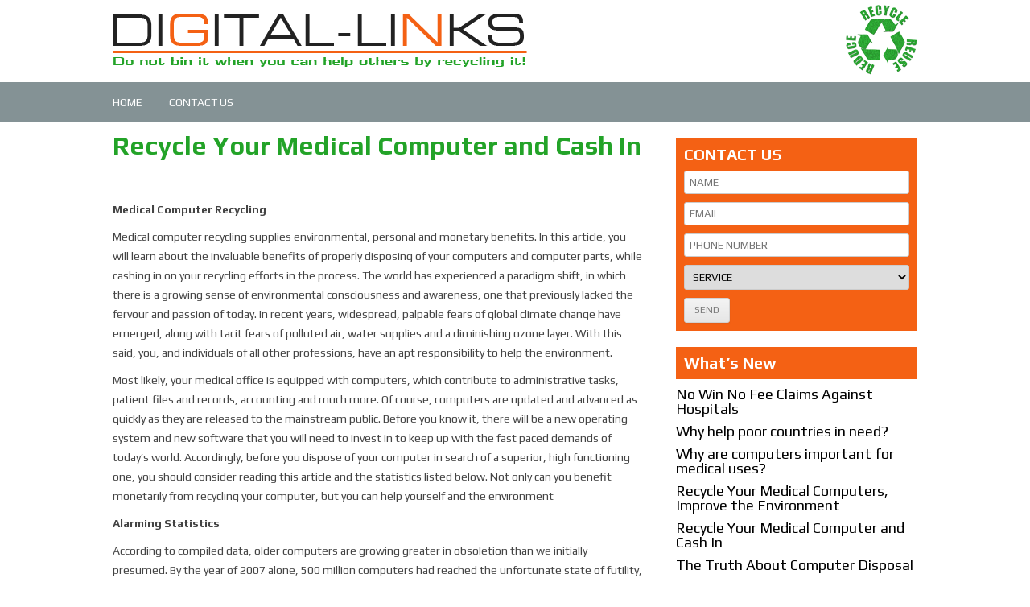

--- FILE ---
content_type: text/html; charset=UTF-8
request_url: http://www.digital-links.org/recycle-your-medical-computer-and-cash-in
body_size: 10808
content:
<!DOCTYPE html>
<!--[if IE 7]>
<html class="ie ie7" lang="en-GB"
 xmlns:og="http://opengraphprotocol.org/schema/"
 xmlns:fb="http://www.facebook.com/2008/fbml">
<![endif]-->
<!--[if IE 8]>
<html class="ie ie8" lang="en-GB"
 xmlns:og="http://opengraphprotocol.org/schema/"
 xmlns:fb="http://www.facebook.com/2008/fbml">
<![endif]-->
<!--[if !(IE 7) | !(IE 8)  ]><!-->
<html lang="en-GB"
 xmlns:og="http://opengraphprotocol.org/schema/"
 xmlns:fb="http://www.facebook.com/2008/fbml">
<!--<![endif]-->
<head>
<meta charset="UTF-8" />
<meta name="viewport" content="width=device-width" />
<title>Recycle Your Medical Computer and Cash In</title>
<link rel="profile" href="http://gmpg.org/xfn/11" />

<link href='http://fonts.googleapis.com/css?family=Play:400,700' rel='stylesheet' type='text/css'>

<link rel="pingback" href="http://www.digital-links.org/xmlrpc.php" />
<!--[if lt IE 9]>
<script src="http://www.digital-links.org/wp-content/themes/digitallinks/js/html5.js" type="text/javascript"></script>
<![endif]-->
<meta name='robots' content='index, follow, max-image-preview:large, max-snippet:-1, max-video-preview:-1' />

	<!-- This site is optimized with the Yoast SEO plugin v26.8 - https://yoast.com/product/yoast-seo-wordpress/ -->
	<link rel="canonical" href="http://www.digital-links.org/recycle-your-medical-computer-and-cash-in" />
	<meta property="og:locale" content="en_GB" />
	<meta property="og:type" content="article" />
	<meta property="og:title" content="Recycle Your Medical Computer and Cash In" />
	<meta property="og:description" content="Medical Computer Recycling Medical computer recycling supplies environmental, personal and monetary benefits. In this article, you will learn about the invaluable benefits of properly disposing of your computers and computer parts, while cashing in on your recycling efforts in the process. The world has experienced a paradigm shift, in which there is a growing sense [&hellip;]" />
	<meta property="og:url" content="http://www.digital-links.org/recycle-your-medical-computer-and-cash-in" />
	<meta property="og:site_name" content="Recycle Medical Computers and Clinical Equipment Make A Difference" />
	<meta property="article:published_time" content="2014-09-28T12:27:51+00:00" />
	<meta name="author" content="admin" />
	<meta name="twitter:label1" content="Written by" />
	<meta name="twitter:data1" content="admin" />
	<meta name="twitter:label2" content="Estimated reading time" />
	<meta name="twitter:data2" content="3 minutes" />
	<script type="application/ld+json" class="yoast-schema-graph">{"@context":"https://schema.org","@graph":[{"@type":"Article","@id":"http://www.digital-links.org/recycle-your-medical-computer-and-cash-in#article","isPartOf":{"@id":"http://www.digital-links.org/recycle-your-medical-computer-and-cash-in"},"author":{"name":"admin","@id":"http://www.digital-links.org/#/schema/person/40cbe39ff7c06900adfcb353023387e6"},"headline":"Recycle Your Medical Computer and Cash In","datePublished":"2014-09-28T12:27:51+00:00","mainEntityOfPage":{"@id":"http://www.digital-links.org/recycle-your-medical-computer-and-cash-in"},"wordCount":530,"commentCount":11,"articleSection":["What's New"],"inLanguage":"en-GB","potentialAction":[{"@type":"CommentAction","name":"Comment","target":["http://www.digital-links.org/recycle-your-medical-computer-and-cash-in#respond"]}]},{"@type":"WebPage","@id":"http://www.digital-links.org/recycle-your-medical-computer-and-cash-in","url":"http://www.digital-links.org/recycle-your-medical-computer-and-cash-in","name":"Recycle Your Medical Computer and Cash In","isPartOf":{"@id":"http://www.digital-links.org/#website"},"datePublished":"2014-09-28T12:27:51+00:00","author":{"@id":"http://www.digital-links.org/#/schema/person/40cbe39ff7c06900adfcb353023387e6"},"breadcrumb":{"@id":"http://www.digital-links.org/recycle-your-medical-computer-and-cash-in#breadcrumb"},"inLanguage":"en-GB","potentialAction":[{"@type":"ReadAction","target":["http://www.digital-links.org/recycle-your-medical-computer-and-cash-in"]}]},{"@type":"BreadcrumbList","@id":"http://www.digital-links.org/recycle-your-medical-computer-and-cash-in#breadcrumb","itemListElement":[{"@type":"ListItem","position":1,"name":"Home","item":"http://www.digital-links.org/"},{"@type":"ListItem","position":2,"name":"Recycle Your Medical Computer and Cash In"}]},{"@type":"WebSite","@id":"http://www.digital-links.org/#website","url":"http://www.digital-links.org/","name":"Recycle Medical Computers and Clinical Equipment Make A Difference","description":"","potentialAction":[{"@type":"SearchAction","target":{"@type":"EntryPoint","urlTemplate":"http://www.digital-links.org/?s={search_term_string}"},"query-input":{"@type":"PropertyValueSpecification","valueRequired":true,"valueName":"search_term_string"}}],"inLanguage":"en-GB"},{"@type":"Person","@id":"http://www.digital-links.org/#/schema/person/40cbe39ff7c06900adfcb353023387e6","name":"admin","sameAs":["https://x.com/admin"],"url":"http://www.digital-links.org/author/admin"}]}</script>
	<!-- / Yoast SEO plugin. -->


<link rel='dns-prefetch' href='//fonts.googleapis.com' />
<link rel="alternate" type="application/rss+xml" title="Recycle Medical Computers and Clinical Equipment Make A Difference &raquo; Feed" href="http://www.digital-links.org/feed" />
<link rel="alternate" type="application/rss+xml" title="Recycle Medical Computers and Clinical Equipment Make A Difference &raquo; Comments Feed" href="http://www.digital-links.org/comments/feed" />
<link rel="alternate" type="application/rss+xml" title="Recycle Medical Computers and Clinical Equipment Make A Difference &raquo; Recycle Your Medical Computer and Cash In Comments Feed" href="http://www.digital-links.org/recycle-your-medical-computer-and-cash-in/feed" />
<link rel="alternate" title="oEmbed (JSON)" type="application/json+oembed" href="http://www.digital-links.org/wp-json/oembed/1.0/embed?url=http%3A%2F%2Fwww.digital-links.org%2Frecycle-your-medical-computer-and-cash-in" />
<link rel="alternate" title="oEmbed (XML)" type="text/xml+oembed" href="http://www.digital-links.org/wp-json/oembed/1.0/embed?url=http%3A%2F%2Fwww.digital-links.org%2Frecycle-your-medical-computer-and-cash-in&#038;format=xml" />
<style id='wp-img-auto-sizes-contain-inline-css' type='text/css'>
img:is([sizes=auto i],[sizes^="auto," i]){contain-intrinsic-size:3000px 1500px}
/*# sourceURL=wp-img-auto-sizes-contain-inline-css */
</style>
<style id='wp-emoji-styles-inline-css' type='text/css'>

	img.wp-smiley, img.emoji {
		display: inline !important;
		border: none !important;
		box-shadow: none !important;
		height: 1em !important;
		width: 1em !important;
		margin: 0 0.07em !important;
		vertical-align: -0.1em !important;
		background: none !important;
		padding: 0 !important;
	}
/*# sourceURL=wp-emoji-styles-inline-css */
</style>
<style id='wp-block-library-inline-css' type='text/css'>
:root{--wp-block-synced-color:#7a00df;--wp-block-synced-color--rgb:122,0,223;--wp-bound-block-color:var(--wp-block-synced-color);--wp-editor-canvas-background:#ddd;--wp-admin-theme-color:#007cba;--wp-admin-theme-color--rgb:0,124,186;--wp-admin-theme-color-darker-10:#006ba1;--wp-admin-theme-color-darker-10--rgb:0,107,160.5;--wp-admin-theme-color-darker-20:#005a87;--wp-admin-theme-color-darker-20--rgb:0,90,135;--wp-admin-border-width-focus:2px}@media (min-resolution:192dpi){:root{--wp-admin-border-width-focus:1.5px}}.wp-element-button{cursor:pointer}:root .has-very-light-gray-background-color{background-color:#eee}:root .has-very-dark-gray-background-color{background-color:#313131}:root .has-very-light-gray-color{color:#eee}:root .has-very-dark-gray-color{color:#313131}:root .has-vivid-green-cyan-to-vivid-cyan-blue-gradient-background{background:linear-gradient(135deg,#00d084,#0693e3)}:root .has-purple-crush-gradient-background{background:linear-gradient(135deg,#34e2e4,#4721fb 50%,#ab1dfe)}:root .has-hazy-dawn-gradient-background{background:linear-gradient(135deg,#faaca8,#dad0ec)}:root .has-subdued-olive-gradient-background{background:linear-gradient(135deg,#fafae1,#67a671)}:root .has-atomic-cream-gradient-background{background:linear-gradient(135deg,#fdd79a,#004a59)}:root .has-nightshade-gradient-background{background:linear-gradient(135deg,#330968,#31cdcf)}:root .has-midnight-gradient-background{background:linear-gradient(135deg,#020381,#2874fc)}:root{--wp--preset--font-size--normal:16px;--wp--preset--font-size--huge:42px}.has-regular-font-size{font-size:1em}.has-larger-font-size{font-size:2.625em}.has-normal-font-size{font-size:var(--wp--preset--font-size--normal)}.has-huge-font-size{font-size:var(--wp--preset--font-size--huge)}.has-text-align-center{text-align:center}.has-text-align-left{text-align:left}.has-text-align-right{text-align:right}.has-fit-text{white-space:nowrap!important}#end-resizable-editor-section{display:none}.aligncenter{clear:both}.items-justified-left{justify-content:flex-start}.items-justified-center{justify-content:center}.items-justified-right{justify-content:flex-end}.items-justified-space-between{justify-content:space-between}.screen-reader-text{border:0;clip-path:inset(50%);height:1px;margin:-1px;overflow:hidden;padding:0;position:absolute;width:1px;word-wrap:normal!important}.screen-reader-text:focus{background-color:#ddd;clip-path:none;color:#444;display:block;font-size:1em;height:auto;left:5px;line-height:normal;padding:15px 23px 14px;text-decoration:none;top:5px;width:auto;z-index:100000}html :where(.has-border-color){border-style:solid}html :where([style*=border-top-color]){border-top-style:solid}html :where([style*=border-right-color]){border-right-style:solid}html :where([style*=border-bottom-color]){border-bottom-style:solid}html :where([style*=border-left-color]){border-left-style:solid}html :where([style*=border-width]){border-style:solid}html :where([style*=border-top-width]){border-top-style:solid}html :where([style*=border-right-width]){border-right-style:solid}html :where([style*=border-bottom-width]){border-bottom-style:solid}html :where([style*=border-left-width]){border-left-style:solid}html :where(img[class*=wp-image-]){height:auto;max-width:100%}:where(figure){margin:0 0 1em}html :where(.is-position-sticky){--wp-admin--admin-bar--position-offset:var(--wp-admin--admin-bar--height,0px)}@media screen and (max-width:600px){html :where(.is-position-sticky){--wp-admin--admin-bar--position-offset:0px}}

/*# sourceURL=wp-block-library-inline-css */
</style><style id='global-styles-inline-css' type='text/css'>
:root{--wp--preset--aspect-ratio--square: 1;--wp--preset--aspect-ratio--4-3: 4/3;--wp--preset--aspect-ratio--3-4: 3/4;--wp--preset--aspect-ratio--3-2: 3/2;--wp--preset--aspect-ratio--2-3: 2/3;--wp--preset--aspect-ratio--16-9: 16/9;--wp--preset--aspect-ratio--9-16: 9/16;--wp--preset--color--black: #000000;--wp--preset--color--cyan-bluish-gray: #abb8c3;--wp--preset--color--white: #ffffff;--wp--preset--color--pale-pink: #f78da7;--wp--preset--color--vivid-red: #cf2e2e;--wp--preset--color--luminous-vivid-orange: #ff6900;--wp--preset--color--luminous-vivid-amber: #fcb900;--wp--preset--color--light-green-cyan: #7bdcb5;--wp--preset--color--vivid-green-cyan: #00d084;--wp--preset--color--pale-cyan-blue: #8ed1fc;--wp--preset--color--vivid-cyan-blue: #0693e3;--wp--preset--color--vivid-purple: #9b51e0;--wp--preset--gradient--vivid-cyan-blue-to-vivid-purple: linear-gradient(135deg,rgb(6,147,227) 0%,rgb(155,81,224) 100%);--wp--preset--gradient--light-green-cyan-to-vivid-green-cyan: linear-gradient(135deg,rgb(122,220,180) 0%,rgb(0,208,130) 100%);--wp--preset--gradient--luminous-vivid-amber-to-luminous-vivid-orange: linear-gradient(135deg,rgb(252,185,0) 0%,rgb(255,105,0) 100%);--wp--preset--gradient--luminous-vivid-orange-to-vivid-red: linear-gradient(135deg,rgb(255,105,0) 0%,rgb(207,46,46) 100%);--wp--preset--gradient--very-light-gray-to-cyan-bluish-gray: linear-gradient(135deg,rgb(238,238,238) 0%,rgb(169,184,195) 100%);--wp--preset--gradient--cool-to-warm-spectrum: linear-gradient(135deg,rgb(74,234,220) 0%,rgb(151,120,209) 20%,rgb(207,42,186) 40%,rgb(238,44,130) 60%,rgb(251,105,98) 80%,rgb(254,248,76) 100%);--wp--preset--gradient--blush-light-purple: linear-gradient(135deg,rgb(255,206,236) 0%,rgb(152,150,240) 100%);--wp--preset--gradient--blush-bordeaux: linear-gradient(135deg,rgb(254,205,165) 0%,rgb(254,45,45) 50%,rgb(107,0,62) 100%);--wp--preset--gradient--luminous-dusk: linear-gradient(135deg,rgb(255,203,112) 0%,rgb(199,81,192) 50%,rgb(65,88,208) 100%);--wp--preset--gradient--pale-ocean: linear-gradient(135deg,rgb(255,245,203) 0%,rgb(182,227,212) 50%,rgb(51,167,181) 100%);--wp--preset--gradient--electric-grass: linear-gradient(135deg,rgb(202,248,128) 0%,rgb(113,206,126) 100%);--wp--preset--gradient--midnight: linear-gradient(135deg,rgb(2,3,129) 0%,rgb(40,116,252) 100%);--wp--preset--font-size--small: 13px;--wp--preset--font-size--medium: 20px;--wp--preset--font-size--large: 36px;--wp--preset--font-size--x-large: 42px;--wp--preset--spacing--20: 0.44rem;--wp--preset--spacing--30: 0.67rem;--wp--preset--spacing--40: 1rem;--wp--preset--spacing--50: 1.5rem;--wp--preset--spacing--60: 2.25rem;--wp--preset--spacing--70: 3.38rem;--wp--preset--spacing--80: 5.06rem;--wp--preset--shadow--natural: 6px 6px 9px rgba(0, 0, 0, 0.2);--wp--preset--shadow--deep: 12px 12px 50px rgba(0, 0, 0, 0.4);--wp--preset--shadow--sharp: 6px 6px 0px rgba(0, 0, 0, 0.2);--wp--preset--shadow--outlined: 6px 6px 0px -3px rgb(255, 255, 255), 6px 6px rgb(0, 0, 0);--wp--preset--shadow--crisp: 6px 6px 0px rgb(0, 0, 0);}:where(.is-layout-flex){gap: 0.5em;}:where(.is-layout-grid){gap: 0.5em;}body .is-layout-flex{display: flex;}.is-layout-flex{flex-wrap: wrap;align-items: center;}.is-layout-flex > :is(*, div){margin: 0;}body .is-layout-grid{display: grid;}.is-layout-grid > :is(*, div){margin: 0;}:where(.wp-block-columns.is-layout-flex){gap: 2em;}:where(.wp-block-columns.is-layout-grid){gap: 2em;}:where(.wp-block-post-template.is-layout-flex){gap: 1.25em;}:where(.wp-block-post-template.is-layout-grid){gap: 1.25em;}.has-black-color{color: var(--wp--preset--color--black) !important;}.has-cyan-bluish-gray-color{color: var(--wp--preset--color--cyan-bluish-gray) !important;}.has-white-color{color: var(--wp--preset--color--white) !important;}.has-pale-pink-color{color: var(--wp--preset--color--pale-pink) !important;}.has-vivid-red-color{color: var(--wp--preset--color--vivid-red) !important;}.has-luminous-vivid-orange-color{color: var(--wp--preset--color--luminous-vivid-orange) !important;}.has-luminous-vivid-amber-color{color: var(--wp--preset--color--luminous-vivid-amber) !important;}.has-light-green-cyan-color{color: var(--wp--preset--color--light-green-cyan) !important;}.has-vivid-green-cyan-color{color: var(--wp--preset--color--vivid-green-cyan) !important;}.has-pale-cyan-blue-color{color: var(--wp--preset--color--pale-cyan-blue) !important;}.has-vivid-cyan-blue-color{color: var(--wp--preset--color--vivid-cyan-blue) !important;}.has-vivid-purple-color{color: var(--wp--preset--color--vivid-purple) !important;}.has-black-background-color{background-color: var(--wp--preset--color--black) !important;}.has-cyan-bluish-gray-background-color{background-color: var(--wp--preset--color--cyan-bluish-gray) !important;}.has-white-background-color{background-color: var(--wp--preset--color--white) !important;}.has-pale-pink-background-color{background-color: var(--wp--preset--color--pale-pink) !important;}.has-vivid-red-background-color{background-color: var(--wp--preset--color--vivid-red) !important;}.has-luminous-vivid-orange-background-color{background-color: var(--wp--preset--color--luminous-vivid-orange) !important;}.has-luminous-vivid-amber-background-color{background-color: var(--wp--preset--color--luminous-vivid-amber) !important;}.has-light-green-cyan-background-color{background-color: var(--wp--preset--color--light-green-cyan) !important;}.has-vivid-green-cyan-background-color{background-color: var(--wp--preset--color--vivid-green-cyan) !important;}.has-pale-cyan-blue-background-color{background-color: var(--wp--preset--color--pale-cyan-blue) !important;}.has-vivid-cyan-blue-background-color{background-color: var(--wp--preset--color--vivid-cyan-blue) !important;}.has-vivid-purple-background-color{background-color: var(--wp--preset--color--vivid-purple) !important;}.has-black-border-color{border-color: var(--wp--preset--color--black) !important;}.has-cyan-bluish-gray-border-color{border-color: var(--wp--preset--color--cyan-bluish-gray) !important;}.has-white-border-color{border-color: var(--wp--preset--color--white) !important;}.has-pale-pink-border-color{border-color: var(--wp--preset--color--pale-pink) !important;}.has-vivid-red-border-color{border-color: var(--wp--preset--color--vivid-red) !important;}.has-luminous-vivid-orange-border-color{border-color: var(--wp--preset--color--luminous-vivid-orange) !important;}.has-luminous-vivid-amber-border-color{border-color: var(--wp--preset--color--luminous-vivid-amber) !important;}.has-light-green-cyan-border-color{border-color: var(--wp--preset--color--light-green-cyan) !important;}.has-vivid-green-cyan-border-color{border-color: var(--wp--preset--color--vivid-green-cyan) !important;}.has-pale-cyan-blue-border-color{border-color: var(--wp--preset--color--pale-cyan-blue) !important;}.has-vivid-cyan-blue-border-color{border-color: var(--wp--preset--color--vivid-cyan-blue) !important;}.has-vivid-purple-border-color{border-color: var(--wp--preset--color--vivid-purple) !important;}.has-vivid-cyan-blue-to-vivid-purple-gradient-background{background: var(--wp--preset--gradient--vivid-cyan-blue-to-vivid-purple) !important;}.has-light-green-cyan-to-vivid-green-cyan-gradient-background{background: var(--wp--preset--gradient--light-green-cyan-to-vivid-green-cyan) !important;}.has-luminous-vivid-amber-to-luminous-vivid-orange-gradient-background{background: var(--wp--preset--gradient--luminous-vivid-amber-to-luminous-vivid-orange) !important;}.has-luminous-vivid-orange-to-vivid-red-gradient-background{background: var(--wp--preset--gradient--luminous-vivid-orange-to-vivid-red) !important;}.has-very-light-gray-to-cyan-bluish-gray-gradient-background{background: var(--wp--preset--gradient--very-light-gray-to-cyan-bluish-gray) !important;}.has-cool-to-warm-spectrum-gradient-background{background: var(--wp--preset--gradient--cool-to-warm-spectrum) !important;}.has-blush-light-purple-gradient-background{background: var(--wp--preset--gradient--blush-light-purple) !important;}.has-blush-bordeaux-gradient-background{background: var(--wp--preset--gradient--blush-bordeaux) !important;}.has-luminous-dusk-gradient-background{background: var(--wp--preset--gradient--luminous-dusk) !important;}.has-pale-ocean-gradient-background{background: var(--wp--preset--gradient--pale-ocean) !important;}.has-electric-grass-gradient-background{background: var(--wp--preset--gradient--electric-grass) !important;}.has-midnight-gradient-background{background: var(--wp--preset--gradient--midnight) !important;}.has-small-font-size{font-size: var(--wp--preset--font-size--small) !important;}.has-medium-font-size{font-size: var(--wp--preset--font-size--medium) !important;}.has-large-font-size{font-size: var(--wp--preset--font-size--large) !important;}.has-x-large-font-size{font-size: var(--wp--preset--font-size--x-large) !important;}
/*# sourceURL=global-styles-inline-css */
</style>

<style id='classic-theme-styles-inline-css' type='text/css'>
/*! This file is auto-generated */
.wp-block-button__link{color:#fff;background-color:#32373c;border-radius:9999px;box-shadow:none;text-decoration:none;padding:calc(.667em + 2px) calc(1.333em + 2px);font-size:1.125em}.wp-block-file__button{background:#32373c;color:#fff;text-decoration:none}
/*# sourceURL=/wp-includes/css/classic-themes.min.css */
</style>
<link rel='stylesheet' id='contact-form-7-css' href='http://www.digital-links.org/wp-content/plugins/contact-form-7/includes/css/styles.css?ver=6.1.4' type='text/css' media='all' />
<link rel='stylesheet' id='twentytwelve-fonts-css' href='http://fonts.googleapis.com/css?family=Open+Sans:400italic,700italic,400,700&#038;subset=latin,latin-ext' type='text/css' media='all' />
<link rel='stylesheet' id='twentytwelve-style-css' href='http://www.digital-links.org/wp-content/themes/digitallinks/style.css?ver=6.9' type='text/css' media='all' />
<script type="text/javascript" src="http://www.digital-links.org/wp-includes/js/jquery/jquery.min.js?ver=3.7.1" id="jquery-core-js"></script>
<script type="text/javascript" src="http://www.digital-links.org/wp-includes/js/jquery/jquery-migrate.min.js?ver=3.4.1" id="jquery-migrate-js"></script>
<link rel="https://api.w.org/" href="http://www.digital-links.org/wp-json/" /><link rel="alternate" title="JSON" type="application/json" href="http://www.digital-links.org/wp-json/wp/v2/posts/48" /><link rel="EditURI" type="application/rsd+xml" title="RSD" href="http://www.digital-links.org/xmlrpc.php?rsd" />
<meta name="generator" content="WordPress 6.9" />
<link rel='shortlink' href='http://www.digital-links.org/?p=48' />
<meta property="og:locale" content="en_Us" />
<meta property="og:locale:alternate" content="en_Us" />
<meta property="fb:app_id" content="305476086278632" />
<meta property="og:site_name" content="Recycle Medical Computers and Clinical Equipment Make A Difference" />
<meta property="og:title" content="Recycle Your Medical Computer and Cash In" />
<meta property="og:url" content="http://www.digital-links.org/recycle-your-medical-computer-and-cash-in" />
<meta property="og:description" content="Medical Computer Recycling Medical computer recycling supplies environmental, personal and monetary benefits. In this article, you will learn about the invaluable benefits of properly disposing of your computers and computer parts, while cashing in on your recycling efforts in the process. The world has experienced a paradigm shift, in which there is a growing sense [&amp;hellip;]" />
<meta property="og:type" content="Article" />
</head>

<body class="wp-singular post-template-default single single-post postid-48 single-format-standard wp-theme-digitallinks custom-font-enabled single-author">

	<header id="masthead" class="site-header" role="banner">
		<hgroup>
			<div class="logo_wraper">
            <img src="http://www.digital-links.org/wp-content/themes/digitallinks/images/Recycle-Medical-Computers.png" alt="Recycle-Medical-Computers" class="rig" />
            <div class="logo"><a href="http://www.digital-links.org/" title="Recycle Medical Computers and Clinical Equipment Make A Difference" rel="home"><img alt="Digital Links" src="http://www.digital-links.org/wp-content/themes/digitallinks/images/logo1.png" alt="Digital Links" /></a></div>
            </div>
			
		</hgroup>

		<div class="menu_wraper">
        <nav id="site-navigation" class="main-navigation" role="navigation">
			<h3 class="menu-toggle">Menu</h3>
			<a class="assistive-text" href="#content" title="Skip to content">Skip to content</a>
			<div class="menu-main-menu-container"><ul id="menu-main-menu" class="nav-menu"><li id="menu-item-17" class="menu-item menu-item-type-post_type menu-item-object-page menu-item-17"><a href="http://www.digital-links.org/home">HOME</a></li>
<li id="menu-item-15" class="menu-item menu-item-type-post_type menu-item-object-page menu-item-15"><a href="http://www.digital-links.org/contact-us">CONTACT US</a></li>
</ul></div>		</nav><!-- #site-navigation -->
        </div>

			</header><!-- #masthead -->

  
    
<div id="page" class="hfeed site">

	<div id="main" class="wrapper">
	<div id="primary" class="site-content">
		<div id="content" role="main">

			
				
	<article id="post-48" class="post-48 post type-post status-publish format-standard hentry category-whats-new">
				<header class="entry-header">
			
						<h1 class="entry-title">Recycle Your Medical Computer and Cash In</h1>
										<div class="comments-link">
					<a href="http://www.digital-links.org/recycle-your-medical-computer-and-cash-in#comments">11 Replies</a>				</div><!-- .comments-link -->
					</header><!-- .entry-header -->

				<div class="entry-content">
			
<!-- Facebook Like Button Vivacity Infotech BEGIN -->
<fb:like href="http://www.digital-links.org/recycle-your-medical-computer-and-cash-in" layout="standard" show_faces="false" width="450" action="like" colorscheme="light"></fb:like>
<!-- Facebook Like Button Vivacity Infotech END -->
<p><strong>Medical Computer Recycling </strong></p>
<p>Medical computer recycling supplies environmental, personal and monetary benefits. In this article, you will learn about the invaluable benefits of properly disposing of your computers and computer parts, while cashing in on your recycling efforts in the process. The world has experienced a paradigm shift, in which there is a growing sense of environmental consciousness and awareness, one that previously lacked the fervour and passion of today. In recent years, widespread, palpable fears of global climate change have emerged, along with tacit fears of polluted air, water supplies and a diminishing ozone layer. With this said, you, and individuals of all other professions, have an apt responsibility to help the environment.</p>
<p>Most likely, your medical office is equipped with computers, which contribute to administrative tasks, patient files and records, accounting and much more. Of course, computers are updated and advanced as quickly as they are released to the mainstream public. Before you know it, there will be a new operating system and new software that you will need to invest in to keep up with the fast paced demands of today’s world. Accordingly, before you dispose of your computer in search of a superior, high functioning one, you should consider reading this article and the statistics listed below. Not only can you benefit monetarily from recycling your computer, but you can help yourself and the environment</p>
<p><strong>Alarming Statistics </strong></p>
<p>According to compiled data, older computers are growing greater in obsoletion than we initially presumed. By the year of 2007 alone, 500 million computers had reached the unfortunate state of futility, and new models were suddenly introduced to the world. But, what is even more alarming are the latent and residual effects associated with improper computer disposal. When computers are introduced to landfills, this causes a number of perilous hazards that work to the detriment of nature and your health.</p>
<p>Computer monitor screens contain lead. When these screens are introduced to a landfill, they are readily absorbed into soil and water. When humans develop lead poisoning, this induces a number of symptoms, including loss of appetite, gastrointestinal issues, blurry vision and much more. Additionally, computers themselves contain several toxic elements that are inside out for the environment, as well as human and animal health. These metals include beryllium, cadmium, mercury, lead and much more.</p>
<p><strong>Benefits of Recycling </strong></p>
<p>Did you know that you can profit from recycling your medical computer? There are a number of organisations and websites that will pay you for your recycled computer. You can cash in, while aiding both manufacturing companies and the environment, as well.</p>
<p>Just as you can profit monetarily, you can enrich the environment in the process. Did you know that recycling increases energy efficiency and saves energy as a whole? Basically, when manufacturers use recycled materials to create new products, this saves a great deal of energy.</p>
<p>Remember, some organisations consider improper computer disposal to be an offense. Do not place your computer in trash bin, but rather, supply your computer to a computer recycling company for cash.</p>
<p>Just visit this easy recycling guide at the following link:</p>
<p>http://www.recycling-guide.org.uk/materials/computers.html</p>
					</div><!-- .entry-content -->
		
		<footer class="entry-meta">
			This entry was posted in <a href="http://www.digital-links.org/category/whats-new" rel="category tag">What's New</a> on <a href="http://www.digital-links.org/recycle-your-medical-computer-and-cash-in" title="12:27 pm" rel="bookmark"><time class="entry-date" datetime="2014-09-28T12:27:51+00:00">September 28, 2014</time></a><span class="by-author"> by <span class="author vcard"><a class="url fn n" href="http://www.digital-links.org/author/admin" title="View all posts by admin" rel="author">admin</a></span></span>.								</footer><!-- .entry-meta -->
	</article><!-- #post -->

				
			
		</div><!-- #content -->
	</div><!-- #primary -->

<div class="sidebar_wrapper">
<div class="sidbar_inner"><div id='sidebar1' class='widgets_on_page wop_tiny1  wop_small1  wop_medium1  wop_large1  wop_wide1'>
			<ul><li id="text-4" class="widget widget_text"><h2 class="widgettitle">CONTACT US</h2>			<div class="textwidget">
<div class="wpcf7 no-js" id="wpcf7-f26-o1" lang="en-US" dir="ltr" data-wpcf7-id="26">
<div class="screen-reader-response"><p role="status" aria-live="polite" aria-atomic="true"></p> <ul></ul></div>
<form action="/recycle-your-medical-computer-and-cash-in#wpcf7-f26-o1" method="post" class="wpcf7-form init" aria-label="Contact form" novalidate="novalidate" data-status="init">
<fieldset class="hidden-fields-container"><input type="hidden" name="_wpcf7" value="26" /><input type="hidden" name="_wpcf7_version" value="6.1.4" /><input type="hidden" name="_wpcf7_locale" value="en_US" /><input type="hidden" name="_wpcf7_unit_tag" value="wpcf7-f26-o1" /><input type="hidden" name="_wpcf7_container_post" value="0" /><input type="hidden" name="_wpcf7_posted_data_hash" value="" />
</fieldset>
<div class="sab4">
	<p><span class="wpcf7-form-control-wrap" data-name="name"><input size="40" maxlength="400" class="wpcf7-form-control wpcf7-text sab" aria-invalid="false" placeholder="NAME" value="" type="text" name="name" /></span><br />
<span class="wpcf7-form-control-wrap" data-name="email"><input size="40" maxlength="400" class="wpcf7-form-control wpcf7-email wpcf7-text wpcf7-validates-as-email sab" aria-invalid="false" placeholder="EMAIL" value="" type="email" name="email" /></span><br />
<span class="wpcf7-form-control-wrap" data-name="tel"><input size="40" maxlength="400" class="wpcf7-form-control wpcf7-tel wpcf7-text wpcf7-validates-as-tel sab" aria-invalid="false" placeholder="PHONE NUMBER" value="" type="tel" name="tel" /></span><br />
<span class="wpcf7-form-control-wrap" data-name="t2c"><select class="wpcf7-form-control wpcf7-select sab1" aria-invalid="false" name="t2c"><option value="SERVICE">SERVICE</option><option value="Medical Computers">Medical Computers</option></select></span><br />
<input class="wpcf7-form-control wpcf7-submit has-spinner sab2" type="submit" value="SEND" />
	</p>
</div><div class="wpcf7-response-output" aria-hidden="true"></div>
</form>
</div>
</div>
		</li>
		<li id="recent-posts-3" class="widget widget_recent_entries">
		<h2 class="widgettitle">What&#8217;s New</h2>
		<ul>
											<li>
					<a href="http://www.digital-links.org/no-win-no-fee-claims-against-hospitals">No Win No Fee Claims Against Hospitals</a>
									</li>
											<li>
					<a href="http://www.digital-links.org/why-help-poor-countries-in-need">Why help poor countries in need?</a>
									</li>
											<li>
					<a href="http://www.digital-links.org/why-are-computers-important-for-medical-uses">Why are computers important for medical uses?</a>
									</li>
											<li>
					<a href="http://www.digital-links.org/recycle-your-medical-computers-improve-the-environment">Recycle Your Medical Computers, Improve the Environment</a>
									</li>
											<li>
					<a href="http://www.digital-links.org/recycle-your-medical-computer-and-cash-in" aria-current="page">Recycle Your Medical Computer and Cash In</a>
									</li>
											<li>
					<a href="http://www.digital-links.org/the-truth-about-computer-disposal">The Truth About Computer Disposal</a>
									</li>
											<li>
					<a href="http://www.digital-links.org/why-you-should-recycle-your-medical-computer">Why You Should Recycle Your Medical Computer</a>
									</li>
											<li>
					<a href="http://www.digital-links.org/the-importance-of-proper-computer-disposal">The Importance Of Proper Computer Disposal</a>
									</li>
											<li>
					<a href="http://www.digital-links.org/medical-computer-recycling-for-manufacturers-and-business">Medical Computer Recycling for Manufacturers and Business</a>
									</li>
											<li>
					<a href="http://www.digital-links.org/what-companies-should-know-about-e-waste">What Companies Should Know About E-waste</a>
									</li>
					</ul>

		</li></ul></div><!-- widgets_on_page --></div>
</div>
	</div><!-- #main .wrapper -->
    
    </div><!-- #page -->
    
	<footer id="colophon" role="contentinfo">
    
    
    <div class="footer_wraper">
    
    <div class="footer_menu">
	<h3>Useful Links</h3>
	<div class="menu-footer-menu-container"><ul id="menu-footer-menu" class="menu"><li id="menu-item-40" class="menu-item menu-item-type-custom menu-item-object-custom menu-item-40"><a href="https://www.gov.uk/government/policies/reducing-and-managing-waste">Reducing and managing waste</a></li>
<li id="menu-item-41" class="menu-item menu-item-type-custom menu-item-object-custom menu-item-41"><a href="http://www.ct.gov/deep/cwp/view.asp?a=2714&#038;q=324894&#038;deepNav_GID=1645%20">Recycling Laws and Regulations</a></li>
<li id="menu-item-18" class="menu-item menu-item-type-post_type menu-item-object-page menu-item-18"><a href="http://www.digital-links.org/privacy-policy">Privacy Policy</a></li>
</ul></div></div>
    <div class="footer_right">&copy; Copyright www.digital-links.org</div>
    
    <div style="clear:both"></div>
    
    </div>
    
    
    
    
			</footer><!-- #colophon -->


<script type="speculationrules">
{"prefetch":[{"source":"document","where":{"and":[{"href_matches":"/*"},{"not":{"href_matches":["/wp-*.php","/wp-admin/*","/wp-content/uploads/*","/wp-content/*","/wp-content/plugins/*","/wp-content/themes/digitallinks/*","/*\\?(.+)"]}},{"not":{"selector_matches":"a[rel~=\"nofollow\"]"}},{"not":{"selector_matches":".no-prefetch, .no-prefetch a"}}]},"eagerness":"conservative"}]}
</script>
<div id="fb-root"></div>
<script src="http://connect.facebook.net/en_Us/all.js"></script>
<script>
  window.fbAsyncInit = function() {
    FB.init({appId: '305476086278632', status: true, cookie: true, xfbml: true});
  };
</script><script type="text/javascript" src="http://www.digital-links.org/wp-includes/js/dist/hooks.min.js?ver=dd5603f07f9220ed27f1" id="wp-hooks-js"></script>
<script type="text/javascript" src="http://www.digital-links.org/wp-includes/js/dist/i18n.min.js?ver=c26c3dc7bed366793375" id="wp-i18n-js"></script>
<script type="text/javascript" id="wp-i18n-js-after">
/* <![CDATA[ */
wp.i18n.setLocaleData( { 'text direction\u0004ltr': [ 'ltr' ] } );
//# sourceURL=wp-i18n-js-after
/* ]]> */
</script>
<script type="text/javascript" src="http://www.digital-links.org/wp-content/plugins/contact-form-7/includes/swv/js/index.js?ver=6.1.4" id="swv-js"></script>
<script type="text/javascript" id="contact-form-7-js-before">
/* <![CDATA[ */
var wpcf7 = {
    "api": {
        "root": "http:\/\/www.digital-links.org\/wp-json\/",
        "namespace": "contact-form-7\/v1"
    }
};
//# sourceURL=contact-form-7-js-before
/* ]]> */
</script>
<script type="text/javascript" src="http://www.digital-links.org/wp-content/plugins/contact-form-7/includes/js/index.js?ver=6.1.4" id="contact-form-7-js"></script>
<script type="text/javascript" src="http://www.digital-links.org/wp-content/themes/digitallinks/js/navigation.js?ver=20140318" id="twentytwelve-navigation-js"></script>
<script id="wp-emoji-settings" type="application/json">
{"baseUrl":"https://s.w.org/images/core/emoji/17.0.2/72x72/","ext":".png","svgUrl":"https://s.w.org/images/core/emoji/17.0.2/svg/","svgExt":".svg","source":{"concatemoji":"http://www.digital-links.org/wp-includes/js/wp-emoji-release.min.js?ver=6.9"}}
</script>
<script type="module">
/* <![CDATA[ */
/*! This file is auto-generated */
const a=JSON.parse(document.getElementById("wp-emoji-settings").textContent),o=(window._wpemojiSettings=a,"wpEmojiSettingsSupports"),s=["flag","emoji"];function i(e){try{var t={supportTests:e,timestamp:(new Date).valueOf()};sessionStorage.setItem(o,JSON.stringify(t))}catch(e){}}function c(e,t,n){e.clearRect(0,0,e.canvas.width,e.canvas.height),e.fillText(t,0,0);t=new Uint32Array(e.getImageData(0,0,e.canvas.width,e.canvas.height).data);e.clearRect(0,0,e.canvas.width,e.canvas.height),e.fillText(n,0,0);const a=new Uint32Array(e.getImageData(0,0,e.canvas.width,e.canvas.height).data);return t.every((e,t)=>e===a[t])}function p(e,t){e.clearRect(0,0,e.canvas.width,e.canvas.height),e.fillText(t,0,0);var n=e.getImageData(16,16,1,1);for(let e=0;e<n.data.length;e++)if(0!==n.data[e])return!1;return!0}function u(e,t,n,a){switch(t){case"flag":return n(e,"\ud83c\udff3\ufe0f\u200d\u26a7\ufe0f","\ud83c\udff3\ufe0f\u200b\u26a7\ufe0f")?!1:!n(e,"\ud83c\udde8\ud83c\uddf6","\ud83c\udde8\u200b\ud83c\uddf6")&&!n(e,"\ud83c\udff4\udb40\udc67\udb40\udc62\udb40\udc65\udb40\udc6e\udb40\udc67\udb40\udc7f","\ud83c\udff4\u200b\udb40\udc67\u200b\udb40\udc62\u200b\udb40\udc65\u200b\udb40\udc6e\u200b\udb40\udc67\u200b\udb40\udc7f");case"emoji":return!a(e,"\ud83e\u1fac8")}return!1}function f(e,t,n,a){let r;const o=(r="undefined"!=typeof WorkerGlobalScope&&self instanceof WorkerGlobalScope?new OffscreenCanvas(300,150):document.createElement("canvas")).getContext("2d",{willReadFrequently:!0}),s=(o.textBaseline="top",o.font="600 32px Arial",{});return e.forEach(e=>{s[e]=t(o,e,n,a)}),s}function r(e){var t=document.createElement("script");t.src=e,t.defer=!0,document.head.appendChild(t)}a.supports={everything:!0,everythingExceptFlag:!0},new Promise(t=>{let n=function(){try{var e=JSON.parse(sessionStorage.getItem(o));if("object"==typeof e&&"number"==typeof e.timestamp&&(new Date).valueOf()<e.timestamp+604800&&"object"==typeof e.supportTests)return e.supportTests}catch(e){}return null}();if(!n){if("undefined"!=typeof Worker&&"undefined"!=typeof OffscreenCanvas&&"undefined"!=typeof URL&&URL.createObjectURL&&"undefined"!=typeof Blob)try{var e="postMessage("+f.toString()+"("+[JSON.stringify(s),u.toString(),c.toString(),p.toString()].join(",")+"));",a=new Blob([e],{type:"text/javascript"});const r=new Worker(URL.createObjectURL(a),{name:"wpTestEmojiSupports"});return void(r.onmessage=e=>{i(n=e.data),r.terminate(),t(n)})}catch(e){}i(n=f(s,u,c,p))}t(n)}).then(e=>{for(const n in e)a.supports[n]=e[n],a.supports.everything=a.supports.everything&&a.supports[n],"flag"!==n&&(a.supports.everythingExceptFlag=a.supports.everythingExceptFlag&&a.supports[n]);var t;a.supports.everythingExceptFlag=a.supports.everythingExceptFlag&&!a.supports.flag,a.supports.everything||((t=a.source||{}).concatemoji?r(t.concatemoji):t.wpemoji&&t.twemoji&&(r(t.twemoji),r(t.wpemoji)))});
//# sourceURL=http://www.digital-links.org/wp-includes/js/wp-emoji-loader.min.js
/* ]]> */
</script>
<script id="ocvars">var ocSiteMeta = {plugins: {"a3e4aa5d9179da09d8af9b6802f861a8": 0,"2c9812363c3c947e61f043af3c9852d0": 0,"b904efd4c2b650207df23db3e5b40c86": 1,"a3fe9dc9824eccbd72b7e5263258ab2c": 0}}</script></body>
</html>

--- FILE ---
content_type: text/css
request_url: http://www.digital-links.org/wp-content/themes/digitallinks/style.css?ver=6.9
body_size: 8725
content:
/*

Theme Name: digitallint

Theme URI: http://wordpress.org/themes/digitallink

Author: the WordPress team

Author URI: http://wordpress.org/

Description: The 2012 theme for WordPress is a fully responsive theme that looks great on any device. Features include a front page template with its own widgets, an optional display font, styling for post formats on both index and single views, and an optional no-sidebar page template. Make it yours with a custom menu, header image, and background.

Version: 1.4

License: GNU General Public License v2 or later

License URI: http://www.gnu.org/licenses/gpl-2.0.html

Tags: light, gray, white, one-column, two-columns, right-sidebar, fluid-layout, responsive-layout, custom-background, custom-header, custom-menu, editor-style, featured-images, flexible-header, full-width-template, microformats, post-formats, rtl-language-support, sticky-post, theme-options, translation-ready

Text Domain: digitallink



This theme, like WordPress, is licensed under the GPL.

Use it to make something cool, have fun, and share what you've learned with others.

*/



/* =Notes

--------------------------------------------------------------

This stylesheet uses rem values with a pixel fallback. The rem

values (and line heights) are calculated using two variables:



$rembase:     14;

$line-height: 24;



---------- Examples



* Use a pixel value with a rem fallback for font-size, padding, margins, etc.

	padding: 5px 0;

	padding: 0.357142857rem 0; (5 / $rembase)



* Set a font-size and then set a line-height based on the font-size

	font-size: 16px

	font-size: 1.142857143rem; (16 / $rembase)

	line-height: 1.5; ($line-height / 16)



---------- Vertical spacing



Vertical spacing between most elements should use 24px or 48px

to maintain vertical rhythm:



.my-new-div {

	margin: 24px 0;

	margin: 1.714285714rem 0; ( 24 / $rembase )

}



---------- Further reading



http://snook.ca/archives/html_and_css/font-size-with-rem

http://blog.typekit.com/2011/11/09/type-study-sizing-the-legible-letter/





/* =Reset

-------------------------------------------------------------- */



html, body, div, span, applet, object, iframe, h1, h2, h3, h4, h5, h6, p, blockquote, pre, a, abbr, acronym, address, big, cite, code, del, dfn, em, img, ins, kbd, q, s, samp, small, strike, strong, sub, sup, tt, var, b, u, i, center, dl, dt, dd, ol, ul, li, fieldset, form, label, legend, table, caption, tbody, tfoot, thead, tr, th, td, article, aside, canvas, details, embed, figure, figcaption, footer, header, hgroup, menu, nav, output, ruby, section, summary, time, mark, audio, video {

	margin: 0;

	padding: 0;

	border: 0;

	font-size: 100%;

	vertical-align: baseline;

}

body {

	line-height: 1;

}

ol,

ul {

	list-style: none;

}

blockquote,

q {

	quotes: none;

}

blockquote:before,

blockquote:after,

q:before,

q:after {

	content: '';

	content: none;

}

table {

	border-collapse: collapse;

	border-spacing: 0;

}

caption,

th,

td {

	font-weight: normal;

	text-align: left;

}

h1,

h2,

h3,

h4,

h5,

h6 {

	clear: both;

}

html {

	overflow-y: scroll;

	font-size: 100%;

	-webkit-text-size-adjust: 100%;

	-ms-text-size-adjust: 100%;

}

a:focus {

	outline: thin dotted;

}

article,

aside,

details,

figcaption,

figure,

footer,

header,

hgroup,

nav,

section {

	display: block;

}

audio,

canvas,

video {

	display: inline-block;

}

audio:not([controls]) {

	display: none;

}

del {

	color: #333;

}

ins {

	background: #fff9c0;

	text-decoration: none;

}

hr {

	background-color: #ccc;

	border: 0;

	height: 1px;

	margin: 24px;

	margin-bottom: 1.714285714rem;

}

sub,

sup {

	font-size: 75%;

	line-height: 0;

	position: relative;

	vertical-align: baseline;

}

sup {

	top: -0.5em;

}

sub {

	bottom: -0.25em;

}

small {

	font-size: smaller;

}

img {

	border: 0;

	-ms-interpolation-mode: bicubic;

}



/* Clearing floats */

.clear:after,

.wrapper:after,

.format-status .entry-header:after {

	clear: both;

}

.clear:before,

.clear:after,

.wrapper:before,

.wrapper:after,

.format-status .entry-header:before,

.format-status .entry-header:after {

	display: table;

	content: "";

}





/* =Repeatable patterns

-------------------------------------------------------------- */



/* Small headers */

.archive-title,

.page-title,

.widget-title,

.entry-content th,

.comment-content th {

	font-size: 11px;

	font-size: 0.785714286rem;

	line-height: 2.181818182;

	font-weight: bold;

	text-transform: uppercase;

	color: #636363;

}



/* Shared Post Format styling */

article.format-quote footer.entry-meta,

article.format-link footer.entry-meta,

article.format-status footer.entry-meta {

	font-size: 11px;

	font-size: 0.785714286rem;

	line-height: 2.181818182;

}



/* Form fields, general styles first */

button,

input,

select,

textarea {

	border: 1px solid #ccc;

	border-radius: 3px;

	font-family: inherit;

	padding: 6px;

	padding: 0.428571429rem;

}

button,

input {

	line-height: normal;

}

textarea {

	font-size: 100%;

	overflow: auto;

	vertical-align: top;

}



/* Reset non-text input types */

input[type="checkbox"],

input[type="radio"],

input[type="file"],

input[type="hidden"],

input[type="image"],

input[type="color"] {

	border: 0;

	border-radius: 0;

	padding: 0;

}



/* Buttons */

.menu-toggle,

input[type="submit"],

input[type="button"],

input[type="reset"],

article.post-password-required input[type=submit],

.bypostauthor cite span {

	padding: 6px 10px;

	padding: 0.428571429rem 0.714285714rem;

	font-size: 11px;

	font-size: 0.785714286rem;

	line-height: 1.428571429;

	font-weight: normal;

	color: #7c7c7c;

	background-color: #e6e6e6;

	background-repeat: repeat-x;

	background-image: -moz-linear-gradient(top, #f4f4f4, #e6e6e6);

	background-image: -ms-linear-gradient(top, #f4f4f4, #e6e6e6);

	background-image: -webkit-linear-gradient(top, #f4f4f4, #e6e6e6);

	background-image: -o-linear-gradient(top, #f4f4f4, #e6e6e6);

	background-image: linear-gradient(top, #f4f4f4, #e6e6e6);

	border: 1px solid #d2d2d2;

	border-radius: 3px;

	box-shadow: 0 1px 2px rgba(64, 64, 64, 0.1);

}

.menu-toggle,

button,

input[type="submit"],

input[type="button"],

input[type="reset"] {

	cursor: pointer;

}

button[disabled],

input[disabled] {

	cursor: default;

}

.menu-toggle:hover,

button:hover,

input[type="submit"]:hover,

input[type="button"]:hover,

input[type="reset"]:hover,

article.post-password-required input[type=submit]:hover {

	color: #5e5e5e;

	background-color: #ebebeb;

	background-repeat: repeat-x;

	background-image: -moz-linear-gradient(top, #f9f9f9, #ebebeb);

	background-image: -ms-linear-gradient(top, #f9f9f9, #ebebeb);

	background-image: -webkit-linear-gradient(top, #f9f9f9, #ebebeb);

	background-image: -o-linear-gradient(top, #f9f9f9, #ebebeb);

	background-image: linear-gradient(top, #f9f9f9, #ebebeb);

}

.menu-toggle:active,

.menu-toggle.toggled-on,

button:active,

input[type="submit"]:active,

input[type="button"]:active,

input[type="reset"]:active {

	color: #757575;

	background-color: #e1e1e1;

	background-repeat: repeat-x;

	background-image: -moz-linear-gradient(top, #ebebeb, #e1e1e1);

	background-image: -ms-linear-gradient(top, #ebebeb, #e1e1e1);

	background-image: -webkit-linear-gradient(top, #ebebeb, #e1e1e1);

	background-image: -o-linear-gradient(top, #ebebeb, #e1e1e1);

	background-image: linear-gradient(top, #ebebeb, #e1e1e1);

	box-shadow: inset 0 0 8px 2px #c6c6c6, 0 1px 0 0 #f4f4f4;

	border-color: transparent;

}

.bypostauthor cite span {

	color: #fff;

	background-color: #21759b;

	background-image: none;

	border: 1px solid #1f6f93;

	border-radius: 2px;

	box-shadow: none;

	padding: 0;

}



/* Responsive images */

.entry-content img,

.comment-content img,

.widget img {

	max-width: 100%; /* Fluid images for posts, comments, and widgets */

}

img[class*="align"],

img[class*="wp-image-"],

img[class*="attachment-"] {

	height: auto; /* Make sure images with WordPress-added height and width attributes are scaled correctly */

}

img.size-full,

img.size-large,

img.header-image,

img.wp-post-image {

	max-width: 100%;

	height: auto; /* Make sure images with WordPress-added height and width attributes are scaled correctly */

}



/* Make sure videos and embeds fit their containers */

embed,

iframe,

object,

video {

	max-width: 100%;

}

.entry-content .twitter-tweet-rendered {

	max-width: 100% !important; /* Override the Twitter embed fixed width */

}



/* Images */

.alignleft {

	float: left;

}

.alignright {

	float: right;

}

.aligncenter {

	display: block;

	margin-left: auto;

	margin-right: auto;

}

.entry-content img,

.comment-content img,

.widget img,

img.header-image,

.author-avatar img,

img.wp-post-image {

	/* Add fancy borders to all WordPress-added images but not things like badges and icons and the like */

	border-radius: 3px;

	box-shadow: 0 1px 4px rgba(0, 0, 0, 0.2);

}

.wp-caption {

	max-width: 100%; /* Keep wide captions from overflowing their container. */

	padding: 4px;

}

.wp-caption .wp-caption-text,

.gallery-caption,

.entry-caption {

	font-style: italic;

	font-size: 12px;

	font-size: 0.857142857rem;

	line-height: 2;

	color: #757575;

}

img.wp-smiley,

.rsswidget img {

	border: 0;

	border-radius: 0;

	box-shadow: none;

	margin-bottom: 0;

	margin-top: 0;

	padding: 0;

}

.entry-content dl.gallery-item {

	margin: 0;

}

.gallery-item a,

.gallery-caption {

	width: 90%;

}

.gallery-item a {

	display: block;

}

.gallery-caption a {

	display: inline;

}

.gallery-columns-1 .gallery-item a {

	max-width: 100%;

	width: auto;

}

.gallery .gallery-icon img {

	height: auto;

	max-width: 90%;

	padding: 5%;

}

.gallery-columns-1 .gallery-icon img {

	padding: 3%;

}



/* Navigation */

.site-content nav {

	clear: both;

	line-height: 2;

	overflow: hidden;

}

#nav-above {

	padding: 24px 0;

	padding: 1.714285714rem 0;

}

#nav-above {

	display: none;

}

.paged #nav-above {

	display: block;

}

.nav-previous,

.previous-image {

	float: left;

	width: 50%;

}

.nav-next,

.next-image {

	float: right;

	text-align: right;

	width: 50%;

}

.nav-single + .comments-area,

#comment-nav-above {

	margin: 48px 0;

	margin: 3.428571429rem 0;

}



/* Author profiles */

.author .archive-header {

	margin-bottom: 24px;

	margin-bottom: 1.714285714rem;

}

.author-info {

	border-top: 1px solid #ededed;

	margin: 24px 0;

	margin: 1.714285714rem 0;

	padding-top: 24px;

	padding-top: 1.714285714rem;

	overflow: hidden;

}

.author-description p {

	color: #757575;

	font-size: 13px;

	font-size: 0.928571429rem;

	line-height: 1.846153846;

}

.author.archive .author-info {

	border-top: 0;

	margin: 0 0 48px;

	margin: 0 0 3.428571429rem;

}

.author.archive .author-avatar {

	margin-top: 0;

}





/* =Basic structure

-------------------------------------------------------------- */



/* Body, links, basics */

html {

	font-size: 87.5%;

}

body {

	font-size: 14px;

	font-size: 1rem;

	font-family: 'Play', sans-serif;

	text-rendering: optimizeLegibility;

	color: #444;

}

body.custom-font-enabled {

	font-family: 'Play', sans-serif;

}

a {

	outline: none;

	color: #000;

}

a:hover {

	color: #f46114;

}

.rig
{
position:absolute;
top:-11px;
right:0px;
}

.logo_wraper {
  margin: 0 auto;
  width: 1000px;
  position: relative;
}

.logo

{

	width: 466px;

margin: 17px 0;

}

.logo img

{

}

.menu_wraper

{

	background: #849295;

	width: 100%;

}



.bannar_wraper

{

	background: url("images/banner.png") no-repeat scroll left top transparent;

    height: 300px;

    margin: 10px auto 0;

    width: 1000px;

}

.bannar

{

	float: left;

    margin: 0 0 0 30px;

    padding: 15px;

    width: 500px;

}

.bannar h1 {

  color: #fff;

  font-size: 28px;

  margin: 20px 0 15px;

}

.bannar h2 {

 color: #fff;
font-size: 20px;
margin: 1px 0 17px;

}

.bannar_form

{

	background: url("images/form_bg.png") repeat-x scroll left top transparent;

    float: right;

    margin: 20px 20px 0 0;

    padding: 15px;

    width: 30%;

}

.sab

{

	margin: 0 0 10px 0;

    width: 95%;

}

.sab1

{

	margin: 0 0 10px 0;

    width: 100%;

}

.sab2

{

	font-size: 12px !important;



    padding: 6px 12px !important;

}

.sab3

{

	color: #f46114;

    display: block;

    font-size: 24px;

    font-weight: bold;

    margin: 0 0 15px;

}

.sab4 {

  background: none repeat scroll 0 0 #f46114;

  padding: 0 10px 10px;

}





#main h1 {

  color: #23a328;

  font-size: 32px;

  font-weight: bold;

  margin: 0 0 15px;

}

#main a {

  color: #23a328;

  text-decoration: none;

}

#main a:hover {

  text-decoration: underline;

}



.sidebar_wrapper

{

	float: right;



    width: 30%;

}

.sidebar_inner

{

}

.sidbar_inner h2 {

    background: none repeat scroll 0 0 #f46114;

    color: #fff;

    font-size: 20px;

    margin-top: 20px;

    padding: 10px;

}

.sidbar_inner li {

  font-size: 18px;

  margin: 10px 0;

}

.sidbar_inner a {

  color: #000 !important;

    padding: 0 0 0 0px;

    text-decoration: none;

}

.sidbar_inner a:hover {

  color: #f46114 !important;

    text-decoration: none !important;

}





.fom {

  margin: 0 0 15px;

  width: 60%;

}

.fom1 {

  margin: 0 0 15px;

  width: 62%;

}

.fom3 {

  font-size: 14px !important;

  margin: 0;

  padding: 5px 20px !important;

}



.read_txt {

  background: none repeat scroll 0 0 #f46114;

  clear: both;

  color: #fff !important;

  display: block;

  font-size: 19px;

  margin: 31px 0 0 !important;

  padding: 10px 16px;

  text-align: center;

  text-decoration: none;

  width: 130px;

}

.read_txt:hover

{

	color: #fff;

    text-decoration: none !important;

}





.footer_wraper

{

	margin: 0 auto;

    padding: 20px 0;

    width: 1000px;
	position:relative;

}

.footer_menu

{

	float: left;

    width: 65%;

}

.footer_menu li {

 padding: 0 20px 0 0;

}

.footer_menu li a {

  color: #fff;

  text-decoration: none;

}

.footer_menu li a:hover {

  color: #fff;

}

.footer_right

{

	bottom: 21px;
position: absolute;
right: 0;
text-align: right;
width: 30%;

}



















/* Assistive text */

.assistive-text,

.site .screen-reader-text {

	position: absolute !important;

	clip: rect(1px, 1px, 1px, 1px);

}

.main-navigation .assistive-text:focus {

	background: #fff;

	border: 2px solid #333;

	border-radius: 3px;

	clip: auto !important;

	color: #000;

	display: block;

	font-size: 12px;

	padding: 12px;

	position: absolute;

	top: 5px;

	left: 5px;

	z-index: 100000; /* Above WP toolbar */

}



/* Page structure */

.site {

	padding: 0;



	background-color: #fff;

}

.site-content {

	margin: 0;



}

.widget-area {

	margin: 0;



}



/* Header */

.site-header {

	padding: 0;



}

.site-header h1,

.site-header h2 {

	text-align: center;

}

.site-header h1 a,

.site-header h2 a {

	color: #515151;

	display: inline-block;

	text-decoration: none;

}

.site-header h1 a:hover,

.site-header h2 a:hover {

	color: #21759b;

}

.site-header h1 {

	font-size: 24px;

	font-size: 1.714285714rem;

	line-height: 1.285714286;

	margin-bottom: 14px;

	margin-bottom: 1rem;

}

.site-header h2 {

	font-weight: normal;

	font-size: 13px;

	font-size: 0.928571429rem;

	line-height: 1.846153846;

	color: #757575;

}

.header-image {

	margin-top: 24px;

	margin-top: 1.714285714rem;

}



/* Navigation Menu */

.main-navigation {

	margin: 0 auto;

    text-align: center;

    width: 1000px;

}

.main-navigation li {

	margin-top: 0;



	font-size: 14px;

	font-size: 0.857142857rem;

	line-height: 1.42857143;

}

.main-navigation a {

	color: #5e5e5e;

}

.main-navigation a:hover,

.main-navigation a:focus {

	color: #21759b;

}

.main-navigation ul.nav-menu,

.main-navigation div.nav-menu > ul {

	display: none;

}

.main-navigation ul.nav-menu.toggled-on,

.menu-toggle {

	display: inline-block;

}



/* Banner */

section[role="banner"] {

	margin-bottom: 48px;

	margin-bottom: 3.428571429rem;

}



/* Sidebar */

.widget-area .widget {

	-webkit-hyphens: auto;

	-moz-hyphens: auto;

	hyphens: auto;

	margin-bottom: 48px;

	margin-bottom: 3.428571429rem;

	word-wrap: break-word;

}

.widget-area .widget h3 {

	background: none repeat scroll 0 0 #f46114;

    color: #fff;

    font-size: 20px;

    margin-top: 10px;

    padding: 0 0 0 15px;

}

.widget-area .widget p,

.widget-area .widget li,

.widget-area .widget .textwidget {

	font-size: 14px;

    padding: 8px 15px;

}

.widget-area .widget p {

	margin-bottom: 24px;

	margin-bottom: 1.714285714rem;

}

.widget-area .textwidget ul {

	list-style: disc outside;

	margin: 0 0 24px;

	margin: 0 0 1.714285714rem;

}

.widget-area .textwidget li {

	margin-left: 36px;

	margin-left: 2.571428571rem;

}

.widget-area .widget a {

	color: #000 !important;

    text-decoration: none;

}

.widget-area .widget a:hover {

	color: #f46114 !important;

    text-decoration: none !important;

}

.widget-area .widget a:visited {

	color: #9f9f9f;

}

.widget-area #s {

	width: 53.66666666666%; /* define a width to avoid dropping a wider submit button */

}



/* Footer */

footer[role="contentinfo"] {

	background: none repeat scroll 0 0 #849295;

    clear: both;

    color: #fff;

    font-size: 14px;

    line-height: 1.5;

    margin: 15px 0 0;

    width: 100%;

}

footer[role="contentinfo"] a {

	color: #fff;

}

footer[role="contentinfo"] a:hover {

	color: #fff;

}





/* =Main content and comment content

-------------------------------------------------------------- */



.entry-meta {

	clear: both;

}

.entry-header {

	margin-bottom: 0;



}

.entry-header img.wp-post-image {

	margin-bottom: 24px;

	margin-bottom: 1.714285714rem;

}

.entry-header .entry-title {

	font-size: 20px;

	font-size: 1.428571429rem;

	line-height: 1.2;

	font-weight: normal;

}

.entry-header .entry-title a {

	color: #f46114;

    text-decoration: none;

}

.entry-header .entry-format {

	margin-top: 24px;

	margin-top: 1.714285714rem;

	font-weight: normal;

}

.entry-header .comments-link {

	margin-top: 24px;

	margin-top: 1.714285714rem;

	font-size: 13px;

	font-size: 0.928571429rem;

	line-height: 1.846153846;

	color: #757575;

}

.comments-link a,

.entry-meta a {

	color: #757575;

	display: none;

}

.comments-link a:hover,

.entry-meta a:hover {

	color: #21759b;

}

article.sticky .featured-post {

	border-top: 4px double #ededed;

	border-bottom: 4px double #ededed;

	color: #757575;

	font-size: 13px;

	font-size: 0.928571429rem;

	line-height: 3.692307692;

	margin-bottom: 24px;

	margin-bottom: 1.714285714rem;

	text-align: center;

}

.entry-content,

.entry-summary,

.mu_register {

	line-height: 1.714285714;

}

.entry-content h1,

.comment-content h1,

.entry-content h2,

.comment-content h2,

.entry-content h3,

.comment-content h3,

.entry-content h4,

.comment-content h4,

.entry-content h5,

.comment-content h5,

.entry-content h6,

.comment-content h6 {

	margin: 24px 0;

	margin: 1.714285714rem 0;

	line-height: 1.714285714;

}

.entry-content h1,

.comment-content h1 {

	font-size: 21px;

	font-size: 1.5rem;

	line-height: 1.5;

}

.entry-content h2,

.comment-content h2,

.mu_register h2 {

	font-size: 18px;

	font-size: 1.285714286rem;

	line-height: 1.6;

}

.entry-content h3,

.comment-content h3 {

	font-size: 16px;

	font-size: 1.142857143rem;

	line-height: 1.846153846;

}

.entry-content h4,

.comment-content h4 {

	font-size: 14px;

	font-size: 1rem;

	line-height: 1.846153846;

}

.entry-content h5,

.comment-content h5 {

	font-size: 13px;

	font-size: 0.928571429rem;

	line-height: 1.846153846;

}

.entry-content h6,

.comment-content h6 {

	font-size: 12px;

	font-size: 0.857142857rem;

	line-height: 1.846153846;

}

.entry-content p,

.entry-summary p,

.comment-content p,

.mu_register p {

	font-size: 14px;

    line-height: 1.71429;

    margin: 0 0 10px;

}

.entry-content a:visited,

.comment-content a:visited {

	color: #9f9f9f;

}

.entry-content ol,

.comment-content ol,

.entry-content ul,

.comment-content ul,

.mu_register ul {

	margin: 0 0 24px;

	margin: 0 0 1.714285714rem;

	line-height: 1.714285714;

}

.entry-content ul ul,

.comment-content ul ul,

.entry-content ol ol,

.comment-content ol ol,

.entry-content ul ol,

.comment-content ul ol,

.entry-content ol ul,

.comment-content ol ul {

	margin-bottom: 0;

}

.entry-content ul,

.comment-content ul,

.mu_register ul {

	list-style: disc outside;

}

.entry-content ol,

.comment-content ol {

	list-style: decimal outside;

}

.entry-content li,

.comment-content li,

.mu_register li {

	margin: 0 0 0 36px;

	margin: 0 0 0 2.571428571rem;

}

.entry-content blockquote,

.comment-content blockquote {

	margin-bottom: 24px;

	margin-bottom: 1.714285714rem;

	padding: 24px;

	padding: 1.714285714rem;

	font-style: italic;

}

.entry-content blockquote p:last-child,

.comment-content blockquote p:last-child {

	margin-bottom: 0;

}

.entry-content code,

.comment-content code {

	font-family: Consolas, Monaco, Lucida Console, monospace;

	font-size: 12px;

	font-size: 0.857142857rem;

	line-height: 2;

}

.entry-content pre,

.comment-content pre {

	border: 1px solid #ededed;

	color: #666;

	font-family: Consolas, Monaco, Lucida Console, monospace;

	font-size: 12px;

	font-size: 0.857142857rem;

	line-height: 1.714285714;

	margin: 24px 0;

	margin: 1.714285714rem 0;

	overflow: auto;

	padding: 24px;

	padding: 1.714285714rem;

}

.entry-content pre code,

.comment-content pre code {

	display: block;

}

.entry-content abbr,

.comment-content abbr,

.entry-content dfn,

.comment-content dfn,

.entry-content acronym,

.comment-content acronym {

	border-bottom: 1px dotted #666;

	cursor: help;

}

.entry-content address,

.comment-content address {

	display: block;

	line-height: 1.714285714;

	margin: 0 0 24px;

	margin: 0 0 1.714285714rem;

}

img.alignleft,

.wp-caption.alignleft {

	margin: 12px 24px 12px 0;

	margin: 0.857142857rem 1.714285714rem 0.857142857rem 0;

}

img.alignright,

.wp-caption.alignright {

	margin: 12px 0 12px 24px;

	margin: 0.857142857rem 0 0.857142857rem 1.714285714rem;

}

img.aligncenter,

.wp-caption.aligncenter {

	clear: both;

	margin-top: 12px;

	margin-top: 0.857142857rem;

	margin-bottom: 12px;

	margin-bottom: 0.857142857rem;

}

.entry-content embed,

.entry-content iframe,

.entry-content object,

.entry-content video {

	margin-bottom: 24px;

	margin-bottom: 1.714285714rem;

}

.entry-content dl,

.comment-content dl {

	margin: 0 24px;

	margin: 0 1.714285714rem;

}

.entry-content dt,

.comment-content dt {

	font-weight: bold;

	line-height: 1.714285714;

}

.entry-content dd,

.comment-content dd {

	line-height: 1.714285714;

	margin-bottom: 24px;

	margin-bottom: 1.714285714rem;

}

.entry-content table,

.comment-content table {

	border-bottom: 1px solid #ededed;

	color: #757575;

	font-size: 12px;

	font-size: 0.857142857rem;

	line-height: 2;

	margin: 0 0 24px;

	margin: 0 0 1.714285714rem;

	width: 100%;

}

.entry-content table caption,

.comment-content table caption {

	font-size: 16px;

	font-size: 1.142857143rem;

	margin: 24px 0;

	margin: 1.714285714rem 0;

}

.entry-content td,

.comment-content td {

	border-top: 1px solid #ededed;

	padding: 6px 10px 6px 0;

}

.site-content article {

	

	word-wrap: break-word;

	-webkit-hyphens: auto;

	-moz-hyphens: auto;

	hyphens: auto;

}

.page-links {

	clear: both;

	line-height: 1.714285714;

}

footer.entry-meta {

	margin-top: 24px;

	display: none;

	margin-top: 1.714285714rem;

	font-size: 13px;

	font-size: 0.928571429rem;

	line-height: 1.846153846;

	color: #757575;

}

.single-author .entry-meta .by-author {

	display: none;

}

.mu_register h2 {

	color: #757575;

	font-weight: normal;

}





/* =Archives

-------------------------------------------------------------- */



.archive-header,

.page-header {

	/*margin-bottom: 48px;

	margin-bottom: 3.428571429rem;

	padding-bottom: 22px;

	padding-bottom: 1.571428571rem;

	border-bottom: 1px solid #ededed;*/

}

.archive-meta {

	color: #757575;

	font-size: 12px;

	font-size: 0.857142857rem;

	line-height: 2;

	margin-top: 22px;

	margin-top: 1.571428571rem;

}



/* =Single audio/video attachment view

-------------------------------------------------------------- */



.attachment .entry-content .mejs-audio {

	max-width: 400px;

}



.attachment .entry-content .mejs-container {

	margin-bottom: 24px;

}





/* =Single image attachment view

-------------------------------------------------------------- */



.article.attachment {

	overflow: hidden;

}

.image-attachment div.attachment {

	text-align: center;

}

.image-attachment div.attachment p {

	text-align: center;

}

.image-attachment div.attachment img {

	display: block;

	height: auto;

	margin: 0 auto;

	max-width: 100%;

}

.image-attachment .entry-caption {

	margin-top: 8px;

	margin-top: 0.571428571rem;

}





/* =Aside post format

-------------------------------------------------------------- */



article.format-aside h1 {

	margin-bottom: 24px;

	margin-bottom: 1.714285714rem;

}

article.format-aside h1 a {

	text-decoration: none;

	color: #4d525a;

}

article.format-aside h1 a:hover {

	color: #2e3542;

}

article.format-aside .aside {

	padding: 24px 24px 0;

	padding: 1.714285714rem;

	background: #d2e0f9;

	border-left: 22px solid #a8bfe8;

}

article.format-aside p {

	font-size: 13px;

	font-size: 0.928571429rem;

	line-height: 1.846153846;

	color: #4a5466;

}

article.format-aside blockquote:last-child,

article.format-aside p:last-child {

	margin-bottom: 0;

}





/* =Post formats

-------------------------------------------------------------- */



/* Image posts */

article.format-image footer h1 {

	font-size: 13px;

	font-size: 0.928571429rem;

	line-height: 1.846153846;

	font-weight: normal;

}

article.format-image footer h2 {

	font-size: 11px;

	font-size: 0.785714286rem;

	line-height: 2.181818182;

}

article.format-image footer a h2 {

	font-weight: normal;

}



/* Link posts */

article.format-link header {

	padding: 0 10px;

	padding: 0 0.714285714rem;

	float: right;

	font-size: 11px;

	font-size: 0.785714286rem;

	line-height: 2.181818182;

	font-weight: bold;

	font-style: italic;

	text-transform: uppercase;

	color: #848484;

	background-color: #ebebeb;

	border-radius: 3px;

}

article.format-link .entry-content {

	max-width: 80%;

	float: left;

}

article.format-link .entry-content a {

	font-size: 22px;

	font-size: 1.571428571rem;

	line-height: 1.090909091;

	text-decoration: none;

}



/* Quote posts */

article.format-quote .entry-content p {

	margin: 0;

	padding-bottom: 24px;

	padding-bottom: 1.714285714rem;

}

article.format-quote .entry-content blockquote {

	display: block;

	padding: 24px 24px 0;

	padding: 1.714285714rem 1.714285714rem 0;

	font-size: 15px;

	font-size: 1.071428571rem;

	line-height: 1.6;

	font-style: normal;

	color: #6a6a6a;

	background: #efefef;

}



/* Status posts */

.format-status .entry-header {

	margin-bottom: 24px;

	margin-bottom: 1.714285714rem;

}

.format-status .entry-header header {

	display: inline-block;

}

.format-status .entry-header h1 {

	font-size: 15px;

	font-size: 1.071428571rem;

	font-weight: normal;

	line-height: 1.6;

	margin: 0;

}

.format-status .entry-header h2 {

	font-size: 12px;

	font-size: 0.857142857rem;

	font-weight: normal;

	line-height: 2;

	margin: 0;

}

.format-status .entry-header header a {

	color: #757575;

}

.format-status .entry-header header a:hover {

	color: #21759b;

}

.format-status .entry-header img {

	float: left;

	margin-right: 21px;

	margin-right: 1.5rem;

}





/* =Comments

-------------------------------------------------------------- */



.comments-title {

	margin-bottom: 48px;

	margin-bottom: 3.428571429rem;

	font-size: 16px;

	font-size: 1.142857143rem;

	line-height: 1.5;

	font-weight: normal;

}

.comments-area article {

	margin: 24px 0;

	margin: 1.714285714rem 0;

}

.comments-area article header {

	margin: 0 0 48px;

	margin: 0 0 3.428571429rem;

	overflow: hidden;

	position: relative;

}

.comments-area article header img {

	float: left;

	padding: 0;

	line-height: 0;

}

.comments-area article header cite,

.comments-area article header time {

	display: block;

	margin-left: 85px;

	margin-left: 6.071428571rem;

}

.comments-area article header cite {

	font-style: normal;

	font-size: 15px;

	font-size: 1.071428571rem;

	line-height: 1.42857143;

}

.comments-area cite b {

	font-weight: normal;

}

.comments-area article header time {

	line-height: 1.714285714;

	text-decoration: none;

	font-size: 12px;

	font-size: 0.857142857rem;

	color: #5e5e5e;

}

.comments-area article header a {

	text-decoration: none;

	color: #5e5e5e;

}

.comments-area article header a:hover {

	color: #21759b;

}

.comments-area article header cite a {

	color: #444;

}

.comments-area article header cite a:hover {

	text-decoration: underline;

}

.comments-area article header h4 {

	position: absolute;

	top: 0;

	right: 0;

	padding: 6px 12px;

	padding: 0.428571429rem 0.857142857rem;

	font-size: 12px;

	font-size: 0.857142857rem;

	font-weight: normal;

	color: #fff;

	background-color: #0088d0;

	background-repeat: repeat-x;

	background-image: -moz-linear-gradient(top, #009cee, #0088d0);

	background-image: -ms-linear-gradient(top, #009cee, #0088d0);

	background-image: -webkit-linear-gradient(top, #009cee, #0088d0);

	background-image: -o-linear-gradient(top, #009cee, #0088d0);

	background-image: linear-gradient(top, #009cee, #0088d0);

	border-radius: 3px;

	border: 1px solid #007cbd;

}

.comments-area .bypostauthor cite span {

	position: absolute;

	margin-left: 5px;

	margin-left: 0.357142857rem;

	padding: 2px 5px;

	padding: 0.142857143rem 0.357142857rem;

	font-size: 10px;

	font-size: 0.714285714rem;

}

.comments-area .bypostauthor cite b {

	font-weight: bold;

}

a.comment-reply-link,

a.comment-edit-link {

	color: #686868;

	font-size: 13px;

	font-size: 0.928571429rem;

	line-height: 1.846153846;

}

a.comment-reply-link:hover,

a.comment-edit-link:hover {

	color: #21759b;

}

.commentlist .pingback {

	line-height: 1.714285714;

	margin-bottom: 24px;

	margin-bottom: 1.714285714rem;

}



/* Comment form */

#respond {

	margin-top: 48px;

	margin-top: 3.428571429rem;

}

#respond h3#reply-title {

	font-size: 16px;

	font-size: 1.142857143rem;

	line-height: 1.5;

}

#respond h3#reply-title #cancel-comment-reply-link {

	margin-left: 10px;

	margin-left: 0.714285714rem;

	font-weight: normal;

	font-size: 12px;

	font-size: 0.857142857rem;

}

#respond form {

	margin: 24px 0;

	margin: 1.714285714rem 0;

}

#respond form p {

	margin: 11px 0;

	margin: 0.785714286rem 0;

}

#respond form p.logged-in-as {

	margin-bottom: 24px;

	margin-bottom: 1.714285714rem;

}

#respond form label {

	display: block;

	line-height: 1.714285714;

}

#respond form input[type="text"],

#respond form textarea {

	-moz-box-sizing: border-box;

	box-sizing: border-box;

	font-size: 12px;

	font-size: 0.857142857rem;

	line-height: 1.714285714;

	padding: 10px;

	padding: 0.714285714rem;

	width: 100%;

}

#respond form p.form-allowed-tags {

	margin: 0;

	font-size: 12px;

	font-size: 0.857142857rem;

	line-height: 2;

	color: #5e5e5e;

}

.required {

	color: red;

}





/* =Front page template

-------------------------------------------------------------- */



.entry-page-image {

	margin-bottom: 14px;

	margin-bottom: 1rem;

}

.template-front-page .site-content article {

	border: 0;

	margin-bottom: 0;

}

.template-front-page .widget-area {

	clear: both;

	float: none;

	width: auto;

	padding-top: 24px;

	padding-top: 1.714285714rem;

	border-top: 1px solid #ededed;

}

.template-front-page .widget-area .widget li {

	margin: 8px 0 0;

	margin: 0.571428571rem 0 0;

	font-size: 13px;

	font-size: 0.928571429rem;

	line-height: 1.714285714;

	list-style-type: square;

	list-style-position: inside;

}

.template-front-page .widget-area .widget li a {

	color: #757575;

}

.template-front-page .widget-area .widget li a:hover {

	color: #21759b;

}

.template-front-page .widget-area .widget_text img {

	float: left;

	margin: 8px 24px 8px 0;

	margin: 0.571428571rem 1.714285714rem 0.571428571rem 0;

}





/* =Widgets

-------------------------------------------------------------- */



.widget-area .widget ul ul {

	margin-left: 12px;

	margin-left: 0.857142857rem;

}

.widget_rss li {

	margin: 12px 0;

	margin: 0.857142857rem 0;

}

.widget_recent_entries .post-date,

.widget_rss .rss-date {

	color: #aaa;

	font-size: 11px;

	font-size: 0.785714286rem;

	margin-left: 12px;

	margin-left: 0.857142857rem;

}

#wp-calendar {

	margin: 0;

	width: 100%;

	font-size: 13px;

	font-size: 0.928571429rem;

	line-height: 1.846153846;

	color: #686868;

}

#wp-calendar th,

#wp-calendar td,

#wp-calendar caption {

	text-align: left;

}

#wp-calendar #next {

	padding-right: 24px;

	padding-right: 1.714285714rem;

	text-align: right;

}

.widget_search label {

	display: block;

	font-size: 13px;

	font-size: 0.928571429rem;

	line-height: 1.846153846;

}

.widget_twitter li {

	list-style-type: none;

}

.widget_twitter .timesince {

	display: block;

	text-align: right;

}





/* =Plugins

----------------------------------------------- */



img#wpstats {

	display: block;

	margin: 0 auto 24px;

	margin: 0 auto 1.714285714rem;

}





/* =Media queries

-------------------------------------------------------------- */



/* Does the same thing as <meta name="viewport" content="width=device-width">,

 * but in the future W3C standard way. -ms- prefix is required for IE10+ to

 * render responsive styling in Windows 8 "snapped" views; IE10+ does not honor

 * the meta tag. See http://core.trac.wordpress.org/ticket/25888.

 */

@-ms-viewport {

	width: device-width;

}

@viewport {

	width: device-width;

}



/* Minimum width of 600 pixels. */

@media screen and (min-width: 600px) {

	.author-avatar {

		float: left;

		margin-top: 8px;

		margin-top: 0.571428571rem;

	}

	.author-description {

		float: right;

		width: 80%;

	}

	.site {

		margin: 0 auto;

		width: 1000px;



		overflow: hidden;

	}

	.site-content {

		float: left;

    	padding: 10px 15px 10px 0;

    	width: 66%;

	}

	body.template-front-page .site-content,

	body.attachment .site-content,

	body.full-width .site-content {

		width: 100%;

	}

	.widget-area {

		float: right;

    	padding: 10px 0;

    	width: 30%;

	}

	.site-header h1,

	.site-header h2 {

		text-align: left;

	}

	.site-header h1 {

		font-size: 26px;

		font-size: 1.857142857rem;

		line-height: 1.846153846;

		margin-bottom: 0;

	}

	.main-navigation ul.nav-menu,

	.main-navigation div.nav-menu > ul {

		display: inline-block !important;

		text-align: left;

		width: 100%;

	}

	.main-navigation ul {

		margin: 0;

		text-indent: 0;

	}

	.main-navigation li a,

	.main-navigation li {

		display: inline-block;

		text-decoration: none;

	}

	.main-navigation li a {

		border-bottom: 0 none;

color: #fff;

display: block;

font-size: 14px;

margin: 0 30px 0 0;

padding: 15px 0;

text-transform: uppercase;

white-space: nowrap;

	}

	.main-navigation li a:hover,

	.main-navigation li a:focus {

		color: #000;

	}

	.main-navigation li {

		margin: 0;



		position: relative;

	}

	.main-navigation li ul {

		margin: 0;

		padding: 0;

		position: absolute;

		top: 100%;

		z-index: 1;

		height: 1px;

		width: 1px;

		overflow: hidden;

		clip: rect(1px, 1px, 1px, 1px);

	}

	.main-navigation li ul ul {

		top: 0;

		left: 100%;

	}

	.main-navigation ul li:hover > ul,

	.main-navigation ul li:focus > ul,

	.main-navigation .focus > ul {

		border-left: 0;

		clip: inherit;

		overflow: inherit;

		height: inherit;

		width: inherit;

	}

	.main-navigation li ul li a {

		background: url("images/submenu_bg.png") repeat-x scroll left top transparent;

    color: #000;

    display: block;

    font-size: 14px;

    line-height: 2.18182;

    padding: 0.571429rem 0.714286rem;

    white-space: normal;

    width: 12.8571rem;

	}

	.main-navigation li ul li a:hover,

	.main-navigation li ul li a:focus {

		background: url("images/submenu_hover_bg.png") repeat-x scroll left top transparent;

    color: #fff;

	}

	.main-navigation .current-menu-item > a,

	.main-navigation .current-menu-ancestor > a,

	.main-navigation .current_page_item > a,

	.main-navigation .current_page_ancestor > a {

		color: #fff;

		font-weight: bold;

	}

	.menu-toggle {

		display: none;

	}

	.entry-header .entry-title {

		font-size: 22px;

		font-size: 1.571428571rem;

	}

	#respond form input[type="text"] {

		width: 46.333333333%;

	}

	#respond form textarea.blog-textarea {

		width: 79.666666667%;

	}

	.template-front-page .site-content,

	.template-front-page article {

		overflow: hidden;

	}

	.template-front-page.has-post-thumbnail article {

		float: left;

		width: 47.916666667%;

	}

	.entry-page-image {

		float: right;

		margin-bottom: 0;

		width: 47.916666667%;

	}

	.template-front-page .widget-area .widget,

	.template-front-page.two-sidebars .widget-area .front-widgets {

		float: left;

		width: 51.875%;

		margin-bottom: 24px;

		margin-bottom: 1.714285714rem;

	}

	.template-front-page .widget-area .widget:nth-child(odd) {

		clear: right;

	}

	.template-front-page .widget-area .widget:nth-child(even),

	.template-front-page.two-sidebars .widget-area .front-widgets + .front-widgets {

		float: right;

		width: 39.0625%;

		margin: 0 0 24px;

		margin: 0 0 1.714285714rem;

	}

	.template-front-page.two-sidebars .widget,

	.template-front-page.two-sidebars .widget:nth-child(even) {

		float: none;

		width: auto;

	}

	.commentlist .children {

		margin-left: 48px;

		margin-left: 3.428571429rem;

	}

}



/* Minimum width of 960 pixels. */

@media screen and (min-width: 960px) {

	body {

		background-color: #fff;

	}

	body .site {

		/*padding: 0 40px;

		padding: 0 2.857142857rem;

		margin-top: 48px;

		margin-top: 3.428571429rem;

		margin-bottom: 48px;

		margin-bottom: 3.428571429rem;

		box-shadow: 0 2px 6px rgba(100, 100, 100, 0.3);*/

	}

	body.custom-background-empty {

		background-color: #fff;

	}

	body.custom-background-empty .site,

	body.custom-background-white .site {

		padding: 0;

		margin-top: 0;

		margin-bottom: 0;

		box-shadow: none;

	}

}





/* =Print

----------------------------------------------- */



@media print {

	body {

		background: none !important;

		color: #000;

		font-size: 10pt;

	}

	footer a[rel=bookmark]:link:after,

	footer a[rel=bookmark]:visited:after {

		content: " [" attr(href) "] "; /* Show URLs */

	}

	a {

		text-decoration: none;

	}

	.entry-content img,

	.comment-content img,

	.author-avatar img,

	img.wp-post-image {

		border-radius: 0;

		box-shadow: none;

	}

	.site {

		clear: both !important;

		display: block !important;

		float: none !important;

		max-width: 100%;

		position: relative !important;

	}

	.site-header {

		margin-bottom: 72px;

		margin-bottom: 5.142857143rem;

		text-align: left;

	}

	.site-header h1 {

		font-size: 21pt;

		line-height: 1;

		text-align: left;

	}

	.site-header h2 {

		color: #000;

		font-size: 10pt;

		text-align: left;

	}

	.site-header h1 a,

	.site-header h2 a {

		color: #000;

	}

	.author-avatar,

	#colophon,

	#respond,

	.commentlist .comment-edit-link,

	.commentlist .reply,

	.entry-header .comments-link,

	.entry-meta .edit-link a,

	.page-link,

	.site-content nav,

	.widget-area,

	img.header-image,

	.main-navigation {

		display: none;

	}

	.wrapper {

		border-top: none;

		box-shadow: none;

	}

	.site-content {

		margin: 0;

		width: auto;

	}



	.entry-header .entry-title,

	.entry-title {

		font-size: 21pt;

	}

	footer.entry-meta,

	footer.entry-meta a {

		color: #444;

		font-size: 10pt;

	}

	.author-description {

		float: none;

		width: auto;

	}



	/* Comments */

	.commentlist > li.comment {

		background: none;

		position: relative;

		width: auto;

	}

	.commentlist .avatar {

		height: 39px;

		left: 2.2em;

		top: 2.2em;

		width: 39px;

	}

	.comments-area article header cite,

	.comments-area article header time {

		margin-left: 50px;

		margin-left: 3.57142857rem;

	}

}